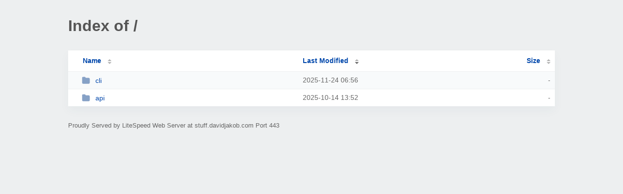

--- FILE ---
content_type: text/html; charset=UTF-8
request_url: https://stuff.davidjakob.com/?MD
body_size: 467
content:
<!DOCTYPE html><html><head><meta http-equiv="Content-type" content="text/html; charset=UTF-8" /><meta name="viewport" content="width=device-width, initial-scale=1.0" /><link rel="stylesheet" href="/_autoindex/assets/css/autoindex.css" /><script src="/_autoindex/assets/js/tablesort.js"></script><script src="/_autoindex/assets/js/tablesort.number.js"></script><title>Index of /</title><style>@media (prefers-color-scheme:dark){body{background-color:#000!important}}</style></head><body><div class="content"><h1 style="color: #555;">Index of /</h1>
<div id="table-list"><table id="table-content"><thead class="t-header"><tr><th class="colname"><a class="name" href="?NA"  onclick="return false"">Name</a></th><th class="colname" data-sort-method="number" aria-sort="descending"><a href="?MA"  onclick="return false"">Last Modified</a></th><th class="colname" data-sort-method="number"><a href="?SA"  onclick="return false"">Size</a></th></tr></thead>
<tr><td data-sort="*cli"><a href="/cli/"><img class="icon" src="/_autoindex/assets/icons/folder-fill.svg" alt="Directory">cli</a></td><td data-sort="187167411">2025-11-24 06:56</td><td data-sort="-1">-</td></tr>
<tr><td data-sort="*api"><a href="/api/"><img class="icon" src="/_autoindex/assets/icons/folder-fill.svg" alt="Directory">api</a></td><td data-sort="183649943">2025-10-14 13:52</td><td data-sort="-1">-</td></tr>
</table></div>
<address>Proudly Served by LiteSpeed Web Server at stuff.davidjakob.com Port 443</address></div><script>new Tablesort(document.getElementById("table-content"));</script></body></html>
